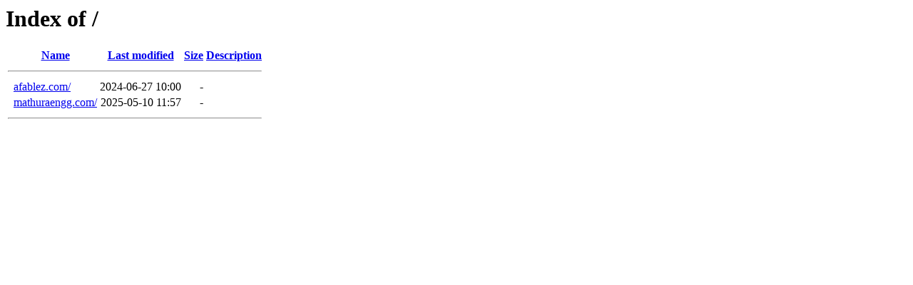

--- FILE ---
content_type: text/html;charset=ISO-8859-1
request_url: https://afablez.com/
body_size: 811
content:
<!DOCTYPE HTML PUBLIC "-//W3C//DTD HTML 3.2 Final//EN">
<html>
 <head>
  <title>Index of /</title>
 </head>
 <body>
<h1>Index of /</h1>
  <table>
   <tr><th valign="top">&nbsp;</th><th><a href="?C=N;O=D">Name</a></th><th><a href="?C=M;O=A">Last modified</a></th><th><a href="?C=S;O=A">Size</a></th><th><a href="?C=D;O=A">Description</a></th></tr>
   <tr><th colspan="5"><hr></th></tr>
<tr><td valign="top">&nbsp;</td><td><a href="afablez.com/">afablez.com/</a>           </td><td align="right">2024-06-27 10:00  </td><td align="right">  - </td><td>&nbsp;</td></tr>
<tr><td valign="top">&nbsp;</td><td><a href="mathuraengg.com/">mathuraengg.com/</a>       </td><td align="right">2025-05-10 11:57  </td><td align="right">  - </td><td>&nbsp;</td></tr>
   <tr><th colspan="5"><hr></th></tr>
</table>
</body></html>
